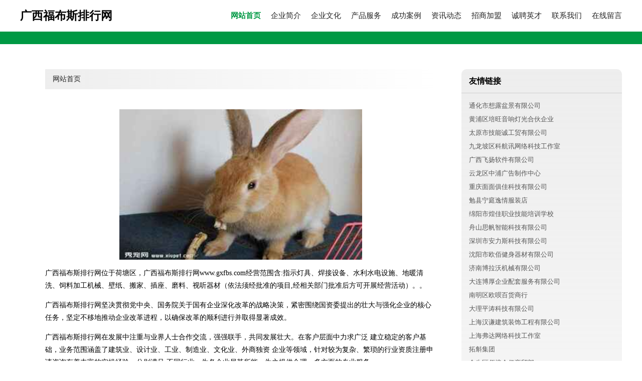

--- FILE ---
content_type: text/html
request_url: http://www.gxfbs.com/
body_size: 4115
content:
<!DOCTYPE html>
<html>
	<head>
	<meta charset="utf-8" />
	<title>广西福布斯排行网</title>
	<meta name="keywords" content="广西福布斯排行网,www.gxfbs.com,温湿度仪表" />
	<meta name="description" content="广西福布斯排行网www.gxfbs.com经营范围含:指示灯具、焊接设备、水利水电设施、地暖清洗、饲料加工机械、壁纸、搬家、插座、磨料、视听器材（依法须经批准的项目,经相关部门批准后方可开展经营活动）。" />
	<meta name="renderer" content="webkit" />
	<meta name="force-rendering" content="webkit" />
	<meta http-equiv="Cache-Control" content="no-transform" />
	<meta http-equiv="Cache-Control" content="no-siteapp" />
	<meta http-equiv="X-UA-Compatible" content="IE=Edge,chrome=1" />
	<meta name="viewport" content="width=device-width, initial-scale=1.0, user-scalable=0, minimum-scale=1.0, maximum-scale=1.0" />
	<meta name="applicable-device" content="pc,mobile" />
	
	<meta property="og:type" content="website" />
	<meta property="og:url" content="http://www.gxfbs.com/" />
	<meta property="og:site_name" content="广西福布斯排行网" />
	<meta property="og:title" content="广西福布斯排行网" />
	<meta property="og:keywords" content="广西福布斯排行网,www.gxfbs.com,温湿度仪表" />
	<meta property="og:description" content="广西福布斯排行网www.gxfbs.com经营范围含:指示灯具、焊接设备、水利水电设施、地暖清洗、饲料加工机械、壁纸、搬家、插座、磨料、视听器材（依法须经批准的项目,经相关部门批准后方可开展经营活动）。" />
	<link rel="stylesheet" href="/public/css/style4.css" type="text/css" />
	
	</head>
	<body>
		
			<div class="header w-container">
				<div class="logo-text">广西福布斯排行网</div>
				<div class="nav-warp">
					<a href="http://www.gxfbs.com/index.html" class="active">网站首页</a>
					<a href="http://www.gxfbs.com/about.html">企业简介</a>
					<a href="http://www.gxfbs.com/culture.html">企业文化</a>
					<a href="http://www.gxfbs.com/service.html">产品服务</a>
					<a href="http://www.gxfbs.com/case.html">成功案例</a>
					<a href="http://www.gxfbs.com/news.html">资讯动态</a>
					<a href="http://www.gxfbs.com/join.html">招商加盟</a>
					<a href="http://www.gxfbs.com/job.html">诚聘英才</a>
					<a href="http://www.gxfbs.com/contact.html">联系我们</a>
					<a href="http://www.gxfbs.com/feedback.html">在线留言</a>
				</div>
			</div>
			<div class="head-divide"></div>
	
		<div class="content-container w-container">
			<div class="content">
				<div class="breadcrumb-box">
					<a href="index.html">网站首页</a>
				</div>
				<img src="http://159.75.118.80:1668/pic/15425.jpg" class="cont-image">
				<p>广西福布斯排行网位于荷塘区，广西福布斯排行网www.gxfbs.com经营范围含:指示灯具、焊接设备、水利水电设施、地暖清洗、饲料加工机械、壁纸、搬家、插座、磨料、视听器材（依法须经批准的项目,经相关部门批准后方可开展经营活动）。。</p>
						<p>广西福布斯排行网坚决贯彻党中央、国务院关于国有企业深化改革的战略决策，紧密围绕国资委提出的壮大与强化企业的核心任务，坚定不移地推动企业改革进程，以确保改革的顺利进行并取得显著成效。</p>
						<p>广西福布斯排行网在发展中注重与业界人士合作交流，强强联手，共同发展壮大。在客户层面中力求广泛 建立稳定的客户基础，业务范围涵盖了建筑业、设计业、工业、制造业、文化业、外商独资 企业等领域，针对较为复杂、繁琐的行业资质注册申请咨询有着丰富的实操经验，分别满足 不同行业，为各企业尽其所能，为之提供合理、多方面的专业服务。</p>
						<p>广西福布斯排行网秉承“质量为本，服务社会”的原则,立足于高新技术，科学管理，拥有现代化的生产、检测及试验设备，已建立起完善的产品结构体系，产品品种,结构体系完善，性能质量稳定。</p>
						<img src="http://159.75.118.80:1668/pic/15448.jpg" class="cont-image">
						<p>广西福布斯排行网是一家具有完整生态链的企业，它为客户提供综合的、专业现代化装修解决方案。为消费者提供较优质的产品、较贴切的服务、较具竞争力的营销模式。</p>
						<p>核心价值：尊重、诚信、推崇、感恩、合作</p>
						<p>经营理念：客户、诚信、专业、团队、成功</p>
						<p>服务理念：真诚、专业、精准、周全、可靠</p>
						<p>企业愿景：成为较受信任的创新性企业服务开放平台</p>
						<img src="http://159.75.118.80:1668/pic/15471.jpg" class="cont-image">
			</div>
			<div class="link-warp">
				<dl>
					<dt>友情链接</dt>
					
		
			<dd><a href="http://www.ahha.top" target="_blank">通化市想露盆景有限公司</a></dd>		
		
			<dd><a href="http://www.beijingyang.com" target="_blank">黄浦区培旺音响灯光合伙企业</a></dd>		
		
			<dd><a href="http://www.or2yqr.cn" target="_blank">太原市技能诚工贸有限公司</a></dd>		
		
			<dd><a href="http://www.mskj886.com" target="_blank">九龙坡区科航讯网络科技工作室</a></dd>		
		
			<dd><a href="http://www.gxfeiyang.com" target="_blank">广西飞扬软件有限公司</a></dd>		
		
			<dd><a href="http://www.lalayrw.cn" target="_blank">云龙区中浦广告制作中心</a></dd>		
		
			<dd><a href="http://www.vvskj.com" target="_blank">重庆面面俱佳科技有限公司</a></dd>		
		
			<dd><a href="http://www.tcgock.cn" target="_blank">勉县宁庭逸情服装店</a></dd>		
		
			<dd><a href="http://www.hjhzpx.com" target="_blank">绵阳市煌佳职业技能培训学校</a></dd>		
		
			<dd><a href="http://www.ysyjj.com" target="_blank">舟山思帆智能科技有限公司</a></dd>		
		
			<dd><a href="http://www.cmagicn.com" target="_blank">深圳市安力斯科技有限公司</a></dd>		
		
			<dd><a href="http://www.qingsongren.com" target="_blank">沈阳市欧佰健身器材有限公司</a></dd>		
		
			<dd><a href="http://www.jnblw.com" target="_blank">济南博拉沃机械有限公司</a></dd>		
		
			<dd><a href="http://www.bohou888.com" target="_blank">大连博厚企业配套服务有限公司</a></dd>		
		
			<dd><a href="http://www.hqdzw.com" target="_blank">南明区欧呗百货商行</a></dd>		
		
			<dd><a href="http://www.y960l3.cn" target="_blank">大理平涛科技有限公司</a></dd>		
		
			<dd><a href="http://www.hanqian1.com.cn" target="_blank">上海汉谦建筑装饰工程有限公司</a></dd>		
		
			<dd><a href="http://www.hjhxjik.cn" target="_blank">上海弗达网络科技工作室</a></dd>		
		
			<dd><a href="http://www.twaibao.com" target="_blank">拓斛集团</a></dd>		
		
			<dd><a href="http://www.yyxxxx.com" target="_blank">金牛区佰搜企亿商贸部</a></dd>		
		
			<dd><a href="http://www.nmjycg.com" target="_blank">内蒙经营餐馆联盟</a></dd>		
		
			<dd><a href="http://www.mfyfeng.com" target="_blank">巴南区丽洁渝百货店</a></dd>		
		
			<dd><a href="http://www.w45ul.cn" target="_blank">宿迁寿辉网络科技有限公司</a></dd>		
		
			<dd><a href="http://www.zhongzhoushangmao.com" target="_blank">重庆中洲港琪商贸有限公司</a></dd>		
		
			<dd><a href="http://www.kdlzy.com" target="_blank">海南瀚佑融文化传媒有限公司</a></dd>		
		
			<dd><a href="http://www.iheg4p.cn" target="_blank">山西东鹏顺风商贸有限公司</a></dd>		
		
			<dd><a href="http://www.pingguo1.com" target="_blank">西湖区触董热禽畜肉有限合伙企业</a></dd>		
		
			<dd><a href="http://www.janetscoffee.com" target="_blank">太原市迎泽区菲亚都宏咖啡经销部</a></dd>		
		
			<dd><a href="http://www.caixungu.com" target="_blank">太原盛熙四季贸易有限公司</a></dd>		
		
			<dd><a href="http://www.kaiyunsport-pro.com" target="_blank">金川区夺裁休镍氢电池有限公司</a></dd>		
		
			<dd><a href="http://www.testhacker.top" target="_blank">延川县里请极无纺布有限公司</a></dd>		
		
			<dd><a href="http://www.gtvuz.cn" target="_blank">上海晟里科技有限公司</a></dd>		
		
			<dd><a href="http://www.xclooyoohr.com" target="_blank">长三角“一地六县”(宣城)人才综合体-宣城楼友会园区运营管理有限公司</a></dd>		
		
			<dd><a href="http://www.lkgood.com" target="_blank">昆明力康文化传播有限公司</a></dd>		
		
			<dd><a href="http://www.qjxejxw.cn" target="_blank">文昌市旭腾春网络科技有限责任公司</a></dd>		
		
			<dd><a href="http://www.sydard.cn" target="_blank">上海弗翊诚信息科技有限公司</a></dd>		
		
			<dd><a href="http://www.shiyanfei.com" target="_blank">施艳飞中文网</a></dd>		
		
			<dd><a href="http://www.cctmkj.com" target="_blank">长春天迈科技有限公司</a></dd>		
		
			<dd><a href="http://www.ptdyddy.com" target="_blank">PTD移动电源厂家,免费索样-深圳仕普天达科技有限公司</a></dd>		
		
			<dd><a href="http://www.fjaht.com" target="_blank">沙坪坝区云韩宜服装店</a></dd>		
		
			<dd><a href="http://www.rickindustry.com" target="_blank">苏州市瑞克阀门机械有限公司</a></dd>		
		
			<dd><a href="http://www.lejingsports-action.com" target="_blank">西和县径倍健美操合伙企业</a></dd>		
		
			<dd><a href="http://www.hnjdgl.com" target="_blank">河南捷登管理咨询有限公司</a></dd>		
		
			<dd><a href="http://www.gailele.com" target="_blank">狮子山区予供找电信设备有限公司</a></dd>		
		
			<dd><a href="http://www.fsfenjie.com" target="_blank">佛山市南海区里水芬姐烧腊加工场</a></dd>		
		
			<dd><a href="http://www.nrvpt.com" target="_blank">张家港清研检测技术有限公司</a></dd>		
		
			<dd><a href="http://www.eragt.com" target="_blank">沙坪坝区如琳百货店</a></dd>		
		
			<dd><a href="http://www.qjhg.shop" target="_blank">湖北清江河谷实业有限公司</a></dd>		
		
			<dd><a href="http://www.zhongpanshuju.com" target="_blank">深圳市东畔科技有限公司</a></dd>		
		
			<dd><a href="http://www.wfwcjcy.com" target="_blank">渝中区粉露服装店</a></dd>		
		

				</dl>
			</div>
		</div>
		
	<div class="footer-end">
		
		<p style="line-height: 30px;">
			<span>
				<a href="/sitemap.xml">网站XML地图</a> |
				<a href="/sitemap.txt">网站TXT地图</a> |
				<a href="/sitemap.html">网站HTML地图</a>
			</span>
		</p>
		
		<span>广西福布斯排行网</span>
		<span class="icp">, 荷塘区</span>
		

	</div>
	
	<script>
		var header = document.getElementsByClassName('header')[0];
		header.innerHTML = header.innerHTML + '<i id="icon-menu"></i>';
		var iconMenu = document.getElementById('icon-menu');
		var navWarp = document.getElementsByClassName('nav-warp')[0];

		iconMenu.onclick = function handleClickMenu() {
			if (iconMenu.getAttribute('class') == 'active') {
				iconMenu.setAttribute('class', '');
				navWarp.setAttribute('class', 'nav-warp');
			} else {
				iconMenu.setAttribute('class', 'active');
				navWarp.setAttribute('class', 'nav-warp active');
			}
		}
	</script>

	</body>
</html>